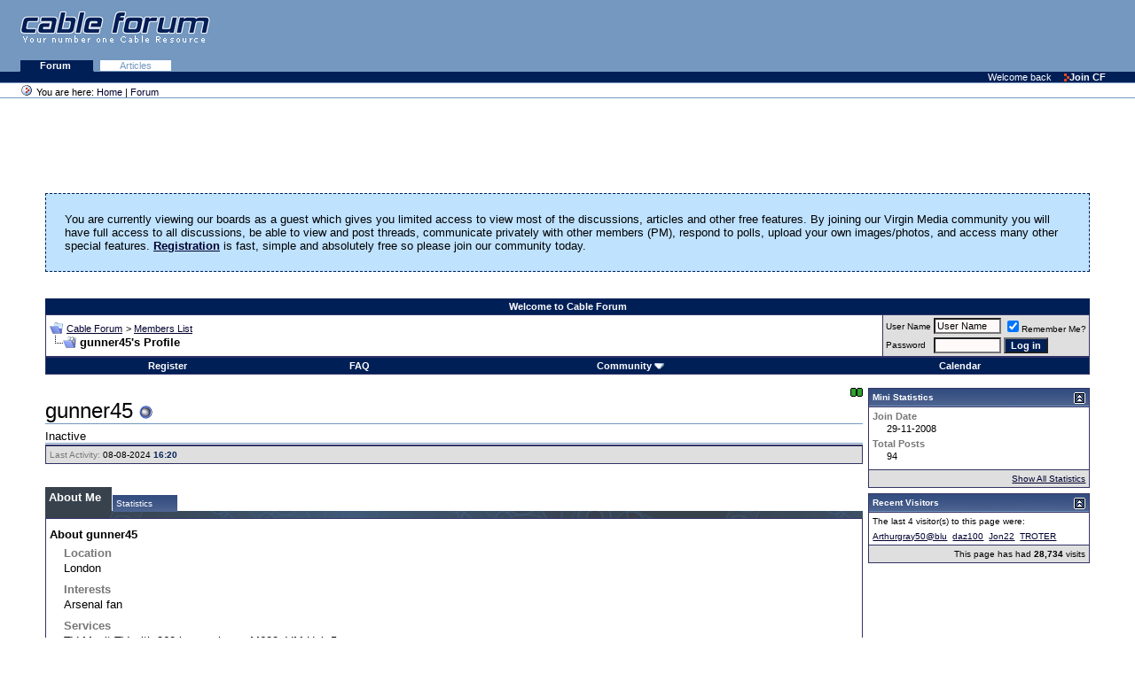

--- FILE ---
content_type: text/html; charset=utf-8
request_url: https://www.google.com/recaptcha/api2/aframe
body_size: 267
content:
<!DOCTYPE HTML><html><head><meta http-equiv="content-type" content="text/html; charset=UTF-8"></head><body><script nonce="HrcFiFVKFXvTrfwrqRU8zg">/** Anti-fraud and anti-abuse applications only. See google.com/recaptcha */ try{var clients={'sodar':'https://pagead2.googlesyndication.com/pagead/sodar?'};window.addEventListener("message",function(a){try{if(a.source===window.parent){var b=JSON.parse(a.data);var c=clients[b['id']];if(c){var d=document.createElement('img');d.src=c+b['params']+'&rc='+(localStorage.getItem("rc::a")?sessionStorage.getItem("rc::b"):"");window.document.body.appendChild(d);sessionStorage.setItem("rc::e",parseInt(sessionStorage.getItem("rc::e")||0)+1);localStorage.setItem("rc::h",'1768515573472');}}}catch(b){}});window.parent.postMessage("_grecaptcha_ready", "*");}catch(b){}</script></body></html>

--- FILE ---
content_type: text/css
request_url: https://www.cableforum.uk/board/clientscript/vbulletin_css/style-48ba8313-00030.css
body_size: 19239
content:
body
{
	background: White;
	color: #000000;
	font: 11px Verdana, Helvetica, Arial, sans-serif;
		color: Black;
		margin: 0;
		padding: 0;
		scrollbar-base-color: #001F56;
		scrollbar-highlight-color: #001F56;
		scrollbar-track-color: #FFFAF2;
		scrollbar-darkshadow-color: #FFFAF2;
		scrollbar-3dlight-color: #7498C0;
		scrollbar-shadow-color: #7498C0;
		scrollbar-arrow-color: White;
}
a:link, body_alink
{
	color: #000030;
}
a:visited, body_avisited
{
	color: #000030;
}
a:hover, a:active, body_ahover
{
	color: RED;
}
.page
{
	background: #FFFFFF;
	color: #000000;
}
td, th, p, li
{
	font: 10pt Verdana, Helvetica, Arial, sans-serif;
}
.tborder
{
	background: #333366;
}
.tcat
{
	background: #5C7099 url(../../images/gradients/gradient_tcat.png) repeat-x top left;
	color: #FFFFFF;
	font: bold 10pt Verdana, Helvetica, Arial, sans-serif;
}
.tcat a:link, .tcat_alink
{
	color: #FFFFFF;
	text-decoration: none;
}
.tcat a:visited, .tcat_avisited
{
	color: #FFFFFF;
	text-decoration: none;
}
.tcat a:hover, .tcat a:active, .tcat_ahover
{
	color: #FFFFFF;
	text-decoration: underline;
}
.thead
{
	background: #5C7099 url(../../images/gradients/gradient_thead.gif) repeat-x top left;
	color: #FFFFFF;
	font: bold x-small Verdana, Helvetica, Arial, sans-serif;
}
.thead a:link, .thead_alink
{
	color: #FFFFFF;
}
.thead a:visited, .thead_avisited
{
	color: #FFFFFF;
}
.tfoot
{
	background: #001F56;
	color: #EEEEFF;
}
.tfoot a:link, .tfoot_alink
{
	color: #E0E0F6;
}
.tfoot a:visited, .tfoot_avisited
{
	color: #E0E0F6;
}
.tfoot a:hover, .tfoot a:active, .tfoot_ahover
{
	color: #FFFF66;
}
.alt1, .alt1Active
{
	background: #FFFFFF;
	color: #000000;
}
.alt1 a:link, .alt1_alink, .alt1Active a:link, .alt1Active_alink
{
	text-decoration: underline;
}
.alt1 a:visited, .alt1_avisited, .alt1Active a:visited, .alt1Active_avisited
{
	text-decoration: underline;
}
.alt1 a:hover, .alt1 a:active, .alt1_ahover, .alt1Active a:hover, .alt1Active a:active, .alt1Active_ahover
{
	text-decoration: underline;
}
.alt2, .alt2Active
{
	background: #DFDFDF;
	color: #000000;
}
.alt2 a:link, .alt2_alink, .alt2Active a:link, .alt2Active_alink
{
	text-decoration: underline;
}
.alt2 a:visited, .alt2_avisited, .alt2Active a:visited, .alt2Active_avisited
{
	text-decoration: underline;
}
.alt2 a:hover, .alt2 a:active, .alt2_ahover, .alt2Active a:hover, .alt2Active a:active, .alt2Active_ahover
{
	text-decoration: underline;
}
.inlinemod
{
	background: #FFFFCC;
	color: #000000;
}
.wysiwyg
{
	background: #F5F5FF;
	color: #000000;
	font: 10pt Verdana, Helvetica, Arial, sans-serif;
}
textarea, .bginput
{
	background: #FFF9F9;
	color: #000000;
	font: 100% Verdana, Helvetica, Arial, sans-serif;
}
.bginput option, .bginput optgroup
{
	font-size: 100%;
	font-family: Verdana, Helvetica, Arial, sans-serif;
}
.button
{
	background: #001F56;
	color: #FFFFFF;
	font: bold 11px Verdana, Helvetica, Arial, sans-serif;
}
select
{
	font: 11px Verdana, Helvetica, Arial, sans-serif;
}
option, optgroup
{
	font-size: 11px;
	font-family: Verdana, Helvetica, Arial, sans-serif;
}
.smallfont
{
	font: x-small Verdana, Helvetica, Arial, sans-serif;
}
.time
{
	color: #001F56;
	font-weight: bold;
}
.navbar
{
	font: 11px Verdana, Helvetica, Arial, sans-serif;
}
.highlight
{
	color: #FF0000;
	font-weight: bold;
}
.fjsel
{
	background: #3E5C92;
	color: #E0E0F6;
}
.fjdpth0
{
	background: #F7F7F7;
	color: #000000;
}
.panel
{
	background: #E4E7F5 url(../../images/gradients/gradient_panel.gif) repeat-x top left;
	color: #000000;
	padding: 10px;
	border: 2px outset;
}
.panelsurround
{
	background: #D1D4E0 url(../../images/gradients/gradient_panelsurround.gif) repeat-x top left;
	color: #000000;
}
legend
{
	color: #000000;
	font: 11px Verdana, Helvetica, Arial, sans-serif;
}
.vbmenu_control
{
	background: #001F56;
	color: #FFFFFF;
	font: bold 11px Verdana, Helvetica, Arial, sans-serif;
	padding: 3px;
	white-space: nowrap;
}
.vbmenu_control a:link, .vbmenu_control_alink
{
	color: #FFFFFF;
	text-decoration: none;
}
.vbmenu_control a:visited, .vbmenu_control_avisited
{
	color: #FFFFFF;
	text-decoration: none;
}
.vbmenu_control a:hover, .vbmenu_control a:active, .vbmenu_control_ahover
{
	color: #FFFFFF;
	text-decoration: underline;
}
.vbmenu_popup
{
	background: #FFFFFF;
	color: #000000;
	border: 1px solid #0B198C;
}
.vbmenu_option
{
	background: #BBC7CE;
	color: #000000;
	font: 11px Verdana, Helvetica, Arial, sans-serif;
	white-space: nowrap;
	cursor: pointer;
}
.vbmenu_option a:link, .vbmenu_option_alink
{
	color: #22229C;
	text-decoration: none;
}
.vbmenu_option a:visited, .vbmenu_option_avisited
{
	color: #22229C;
	text-decoration: none;
}
.vbmenu_option a:hover, .vbmenu_option a:active, .vbmenu_option_ahover
{
	color: #FFFFFF;
	text-decoration: none;
}
.vbmenu_hilite
{
	background: #8A949E;
	color: #FFFFFF;
	font: 11px Verdana, Helvetica, Arial, sans-serif;
	white-space: nowrap;
	cursor: pointer;
}
.vbmenu_hilite a:link, .vbmenu_hilite_alink
{
	color: #FFFFFF;
	text-decoration: none;
}
.vbmenu_hilite a:visited, .vbmenu_hilite_avisited
{
	color: #FFFFFF;
	text-decoration: none;
}
.vbmenu_hilite a:hover, .vbmenu_hilite a:active, .vbmenu_hilite_ahover
{
	color: #FFFFFF;
	text-decoration: none;
}
/* ***** small padding on 'thead' elements ***** */
td.thead, div.thead { padding: 4px; }

/* ***** basic styles for multi-page nav elements */
.pagenav a { text-decoration: none; }
.pagenav td { padding: 2px 2px 2px 2px; }

/* ***** de-emphasized text */
.shade, a.shade:link, a.shade:visited { color: #777777; text-decoration: none; }
a.shade:active, a.shade:hover { color: #FF4400; text-decoration: underline; }
.tcat .shade, .thead .shade, .tfoot .shade { color: #DDDDDD; }

/* ***** define margin and font-size for elements inside panels ***** */
.fieldset { margin-bottom: 6px; }
.fieldset, .fieldset td, .fieldset p, .fieldset li { font-size: 11px; }

/* ***** don't change the following ***** */
form { display: inline; }
label { cursor: default; }
.normal { font-weight: normal; }
.inlineimg { vertical-align: middle; }
/* CF Definitions */

a {
	text-decoration: none;
	color: #7498C0;
	background-color: transparent;
}

img
{
	border: none;
	vertical-align: middle;
}

p
{
	margin: 0.5em 0em 1em 0em;
	text-align: justify;
	line-height: 1.5em;
}

p a
{
	text-decoration: underline;
}

p a:visited
{
	color: Purple;
	background-color: transparent;
}

p a:active
{
	color: Red;
	background-color: transparent;
}

p img
{
	border: 0;
	margin: 0;
}

hr
{
	clear: both;
	height: 1px;
	color: #7498C0;
	background-color: transparent;
}

h1, h2, h3, h4, h5, h6
{
	color: Black;
	clear: left;
	font: 100% Verdana, Helvetica, Arial, sans-serif;
	margin: 0;
	padding-top: 0.5em;
	border-bottom: 1px solid #7498C0;
}

h1 a,h2 a,h3 a,h4 a,h5 a,h6 a
{
	color: Black ! important;
}

h1
{
	font-size: 160%;
}

h2
{
	font-size: 150%;
}

h3
{
	font-size: 130%;
}

h4
{
	font-size: 120%;
}

h5
{
	font-size: 100%;
}

h6
{
	font-size: 80%;
}

.bigusername
{
	font-size: 10pt;
	font-weight: bold;
	text-decoration: none;
	font-colour: #000066;
}

.staffusername
{
	font-size: 12pt;
	font-weight: bold;
	text-decoration: none;
}

ul
{
	line-height: 1.5em;
	list-style-type: square;
	margin: 0.5em 0 0 2em;
	padding: 0;
}

ol
{
	line-height: 1.5em;
	margin: 0.5em 0 0 2em;
	padding: 0;
}

ul a, ol a
{
	text-decoration: underline;
}

li
{
	margin-bottom: 1em;
}

dt
{
	font-weight: bold;
}

dt a
{
	text-decoration: underline;
}

dd
{
	line-height: 1.5em;
	margin-bottom: 1em;
}

d a
{
	text-decoration: underline;
}

fieldset
{
	border: 1px solid #7498C0;
	margin: 1em 0em 1em 0em;
	padding: 1em 0em;
}

legend
{
	background: White;
	padding: 0.5em;
}

form
{
	border: none;
	margin: 0;
}

abbr, acronym, .explain
{
	border-bottom: 1px dotted Black;
	color: Black;
	background-color: transparent;
	cursor: help;
}

q
{
	font-family: Times, "Times New Roman", serif;
	font-style: italic;
	font-size: 120%;
}

div.top
{
	background: #7498C0;
	margin: 0;
	padding: 0;
}

.logo
{
	margin: 1em 0em 1em 2em;
	padding: 0;
}

div.adcode
{
	background-color: transparent;
	float: right;
	margin: 0.5;
	padding: 1em 1em 0em 0em;
}

input.searchButton
{
	font-size: 100% ! important;
	margin-bottom: 1px ! important;
}

div.tabs
{
	background: #7498C0;
	border-collapse: collapse;
	border-bottom-color: #7498C0;
	border-bottom-style: solid;
	border-bottom-width: 1px;
	padding: 0.5em 0em 0em 2em;
	white-space: nowrap;
}

div.tabs a
{
	background: White;
	border-color: #7498C0;
	border-width: 1px;
	border-style: solid solid none solid;
	color: #7498C0;
	font-weight: normal;
	height: 1.2em;
	margin-right: 0.5em;
	padding: 0em 2em;
}

div.tabs a.selected
{
	background: #001F56;
	border: 1px solid #7498C0;
	border-bottom: #001F56 1px solid;
	color: White;
	font-weight: bold;
}

div.tabs a:hover
{
	background: #001F56;
	border-color: #7498C0;
	border-bottom-color: #001F56;
	color: White;
}

div.personalBar
{
	background: #001F56;
	border-bottom-color: #7498C0;
	border-bottom-style: solid;
	border-bottom-width: 1px;
	color: white;
	padding-right: 3em;
	text-align: right;
	text-transform: none;
}

div.personalBar a
{
	background-color: transparent;
	color: White;
	font-weight: bold;
	margin-left: 1em;
}

div.personalBar img
{
	vertical-align: top;
}

.caseSensitive
{
	text-transform: none;
}

div.pathBar
{
	border-bottom-color: #7498C0;
	border-bottom-style: solid;
	border-bottom-width: 1px;
	padding-left: 2em;
	padding-right: 2em;
	text-transform: none;
}

.breadcrumbs
{
	float: left;
	text-transform: lowercase;
}

.addFavorite
{
	vertical-align: bottom;
}

table.columns
{
	width: 100%;
}

table.columns td.left
{
	vertical-align: top;
	width: 150px;
	padding: 2em 0em 0em 0em;
}

table.columns td.main
{
	vertical-align: top;
	padding: 0em 1em 1em 1em;
	margin: 0;
}

#contentTabs
{
	background: transparent;
	border-collapse: collapse;
	border-bottom: 1px solid #7498C0;
	padding-left: 1em;
	margin-top: 2em;
	white-space: nowrap;
}

#contentTabs a
{
	background: White;
	border: 1px solid #7498C0;
	border-style: solid solid none solid;
	color: #7498C0;
	font-weight: normal;
	height: 1.2em;
	margin-right: 0.5em;
	padding: 0em 2em;
	text-transform: lowercase;
}

#contentTabs a.selected
{
	background: #001F56;
	border-bottom: #001F56 1px solid;
	color: White;
	font-weight: normal;
}

#contentTabs a:hover
{
	background-color: #001F56;
	color: White;
}

#contentBar
{
	background: #001F56;
	border-left: 1px solid #7498C0;
	border-right: 1px solid #7498C0;
	color: #7498C0;
	text-align: right;
	text-transform: lowercase;
}

#content
{
	height: 100%;
}

div.document
{
	background: White;
	font: 110% Verdana, Helvetica, Arial, sans-serif;
	padding: 0;
	margin: 0em 0em 2em 0em;
}

div.editableDocument
{
	background: White;
	border: 1px solid #7498C0;
	font: 120% Verdana, Helvetica, Arial, sans-serif;
	margin: 0em 0em 2em 0em;
	padding: 0em 1em 2em 1em;
}

div.documentActions
{
	float: right;
	margin-top: 1.5em;
}

div.message
{
	background: #FFCE7B;
	border: 1px solid #FFA500;
	color: Black;
	font: bold 80% Verdana, Helvetica, Arial, sans-serif;
	margin: 2em 0em 1em 0em;
	padding: 0.5em 1em;
	vertical-align: middle;
}

div.message a
{
	color: Black;
	text-decoration: underline;
}

div.title
{
	margin-top: 1em;
}

.description
{
	font: bold 100% Verdana, Helvetica, Arial, sans-serif;
	display: block;
	margin: 1em 0em;
	line-height: 1.5em;
}

.footer
{
	background: #001F56;
	border-top: 1px solid #7498C0;
	border-bottom: 1px solid #7498C0;
	color: White;
	clear: both;
	float: none;
	margin: 2em 0em;
	padding: 0.5em 0em 1em 0em;
	text-align: center;
	font-size: 80%;
}

a.skipnav
{
	visibility: hidden;
	position: absolute;
}

input.standalone
{
	background: #001F56 url(/images/linkOpaque.gif) 9px 1px no-repeat;
	color: White;
	cursor: pointer;
	font-size: 80%;
	font-weight: normal;
	margin-bottom: 1em;
	padding: 1px 1px 1px 15px;
	text-transform: lowercase;
}

input.context
{
	background: White url(/images/linkTransparent.gif) 9px 1px no-repeat;
	color: Black;
	cursor: pointer;
	font-size: 80%;
	font-weight: normal;
	margin-bottom: 1em;
	padding: 1px 1px 1px 15px;
	text-transform: lowercase;
}

input.destructive
{
	background: #FFCE7B url(/images/linkTransparent.gif) 9px 1px no-repeat;
	border: 1px solid #FFA500;
	color: Black;
	cursor: pointer;
	font-size: 80%;
	font-weight: normal;
	margin-bottom: 1em;
	padding: 1px 1px 1px 15px;
	text-transform: lowercase;
}

input.noborder
{
	border: none;
	margin: 0;
	background-color: transparent;
}

div.row
{
	clear: both;
	min-height: 4em;
	margin: 0em 0em 1em 0em;
	position: relative;
}

.group
{
	border: 1px solid #7498C0;
	margin: 1em 0em 1em 0em;
	padding: 0em 1em;
}

span.legend
{
	background: White;
	font-size: 80%;
	padding: 0.5em;
	position: relative;
	top: -0.8em;
	left: 0em;
}

div.label
{
	font-weight: bold;
	display: inline;
	padding-right: 0.5em;
}

div.field
{
	margin-top: 0.2em;
}

div.help
{
	background-color: #FFFFE1;
	border: 1px solid black;
	font-size: 80%;
	font-weight: normal;
	line-height: normal;
	text-align: left;
	position: absolute;
	left: -18em;
	top: 1.5em;
	width: 16em;
	padding: 0.5em;
}

.error
{
	background: #FFCE7B;
	border: 1px solid #FFA500;
	padding: 1em;
	margin: 0;
	width: 68% !important;
}

.required
{
	background: url(/images/required.gif) right no-repeat;
}

span.card
{
	background: #001F56;
	border-color: #7498C0;
	border-width: 1px;
	border-style: solid;
	float: left;
	margin: 1em;
	padding: 1em;
	text-align: center;
	width: 15%;
}

table.listing,div.stx table
{
	width: 100%;
	font-size: 100%;
	margin: 0em;
	clear: both;
	cell-padding: 0em;
	cell-spacing: 0em;
}

table.listing th,div.stx table th
{
	background: #001F56;
	border-top: 1px solid #7498C0;
	border-bottom: 1px solid #7498C0;
	border-right: 1px solid #7498C0;
	color: White;
	font-weight: normal;
	padding: 0em 1em 0em 1em;
	text-transform: lowercase;
	white-space: nowrap;
}

table.listing td.top
{
	border-left: 1px solid White;
	border-top: 1px solid White ! important;
	border-right: 1px solid White ! important;
	text-align: right ! important;
	padding: 0em 0em 1em 0em;
	position: relative;
	left: -1px;
	top: -1px;
}

table.listing tr.odd
{
	background: White;
}

table.listing tr.even
{
	background: #FFFAF2;
}

table.listing td,div.stx table td
{
	padding-top: 0.2em;
	text-align: left;
}

table.listing a:hover
{
	text-decoration: underline;
}

table.listing img
{
	vertical-align: middle;
}

div.stx table p
{
	margin: 0;
	padding: 0;
}

div.stx table
{
	border: 1px solid #7498C0 ! important;
}

div.stx table td
{
	border-bottom: 1px solid #7498C0;
}

div.box
{
	border: none;
	margin: 0em 0em 2em 0em;
	padding: 0;
}

div.box h4
{
	font-size: 1em;
}

div.box h5
{
	background: #001F56;
	border: 1px solid #7498C0;
	border-style: solid solid none solid;
	color: White;
	padding: 0em 1em 0em 1em;
	text-transform: lowercase;
	display: inline;
	font-size: 1em;
	height: 1em;
}

div.box h6
{
	background: #001F56;
	border: 1px solid #7498C0;
	border-style: solid solid none solid;
	color: White;
	padding: 0em 1em 0em 1em;
	text-transform: lowercase;
	display: block;
	font-size: 1em;
	height: 1.2em;
}

div.box div.body
{
	background: transparent;
	border-collapse: collapse;
	border: 1px solid #7498C0;
}

.boxDetails
{
	text-align: right;
}

div.box .content
{
	padding: 1em;
}

div.box a.close
{
	float: right;
	text-transform: none;
	border-left: 1px solid #7498C0;
	padding: 0em 0.2em;
}

div.box h1, div.box h2, div.box h3, div.box h4
{
	margin: 0;
	padding: 0;
}

div.box .even
{
	background-color: #FFFAF2;
}

div.box .odd
{
	background-color: White;
}

div.box input
{
	font-size: 100%;
}

div.spacer
{
	margin: 1em;
}

.currentNavItem
{
	color: Black;
	font-weight: bold;
}

.private
{
	color: Black;
}

.published
{
	color: #74AE0B;
}

.pending
{
	color: #FFA500;
}

.syndicated
{
	color: #008000;
}

.expired
{
	color: Red;
}

.even
{
	background-color: #FFFAF2;
}

.odd
{
	background-color: White;
}

.highlight
{
	background-color: #FFFAF2;
}

div.listingBar
{
	background: #001F56;
	border-color: #7498C0;
	border-style: solid;
	border-width: 1px;
	padding: 0em 1em;
	text-align: center;
	text-transform: lowercase;
	clear: both;
	vertical-align: top;
	margin: 1em 0em;
}

div.listingBar span.previous
{
	text-align: left;
	float: left;
}

div.listingBar span.next
{
	text-align: right;
	float: right;
}

div listingBar img
{
	vertical-align: middle;
}

div.day
{
	background-color: #FFFFBB;
	border: 1px solid Black;
	padding: 0.2em;
	position: absolute;
	visibility: hidden;
	width: 12em;
	z-index: 2;
}

div.date
{
	font-weight: bold;
}

table.calendar
{
	border: 1px solid #7498C0;
	margin: 0em 1em 2em 0em;
	text-align: right;
}

table.calendar a
{
	text-decoration: none;
	color: #7498C0;
}

table.calendar a:hover
{
	text-decoration: none;
}

table.calendar th
{
	background-color: #001F56;
	color: White;
	font-weight: bold;
	text-align: center;
}

table.calendar td
{
	background-color: transparent;
	width: 1.5em;
	padding: 2px;
}

table.calendar td.weekdays
{
	background-color: #001F56;
	border: 1px solid #7498C0;
	border-style: solid none;
	text-align: center;
}

table.calendar td.event
{
	background-color: #001F56;
	font-weight: bold;
}

table.calendar td.noevent
{
	background-color: transparent;
}

table.calendar td.todayevent
{
	background-color: #001F56;
	border: 2px solid #FFA500;
	font-weight: bold;
}

table.calendar td.todaynoevent
{
	border-collapse: collapse;
	border: 2px solid #FFA500;
}
/* Modification by Richard M to make the footer links brighter */
.footer a, .footer a:visited
{
color: #7498C0;
}
.footer a:hover
{
color: #7498C0;
}

.spoiler
{ 
font-size: 14px; 
color: #eeeeff;
text-decoration: none; 
background-color: #eeeeff; 
border: solid 1px #7498C0;
padding: 8px;
overflow: auto;
width: 75%;
}
.spoiler a, .spoiler a:hover
{ 
font-size: 14px; 
color: #eeeeff;
text-decoration: none; 
background-color: #eeeeff; 
}
.welcometable
{
border: 1px dashed #001F56;
background-color: #BFE2FF;
}
.welcometable a
{
text-decoration: underline;
}